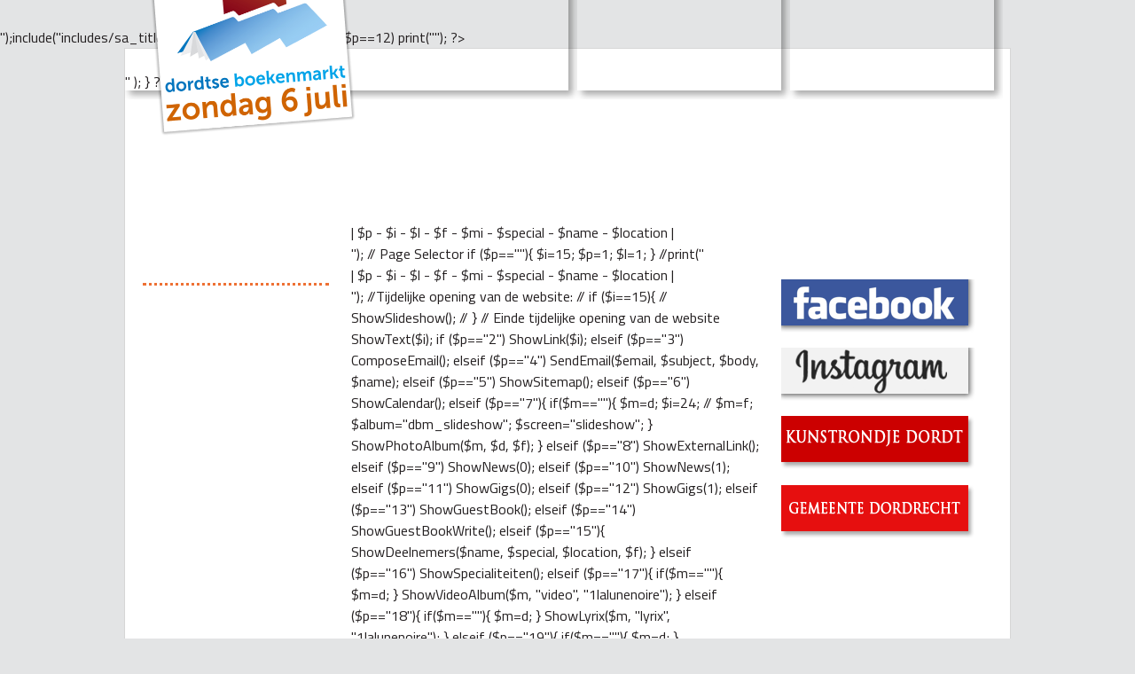

--- FILE ---
content_type: text/html; charset=UTF-8
request_url: http://dordtseboekenmarkt.nl/?l=1&p=15&i=25&mi=25&special=mode&f=l
body_size: 6013
content:
<!DOCTYPE html PUBLIC "-//W3C//DTD XHTML 1.0 Transitional//EN"
    "http://www.w3.org/TR/xhtml1/DTD/xhtml1-transitional.dtd">
<html xmlns="http://www.w3.org/1999/xhtml" lang="en" xml:lang="en">
<head>
<!-- 

Ontwikkeld door 
Myosotis Media Productions & IT Services
www.myosotis-media-productions.com

Maakt gebruik van 
X-matiX Content Solution
www.x-matix.com

-->
<link rel="icon" type="image/x-icon" href="favicon.ico">    
<meta http-equiv="Content-Type" content="text/html; charset=UTF-8" />
<meta name="identifier-url" content="http://dordtseboekenmarkt.nl/" />
<meta name="description" content="Verkoop tweedehands- en antiquarische boeken, m.m.v. antiquariaten uit geheel Nederland. Met muziek, terrasjes, kinderactiviteiten, optredens en andere activiteiten." />
<meta name="abstract" content="Verkoop tweedehands- en antiquarische boeken, antiquariaten uit geheel Nederland. Muziek, terrasjes, kinderactiviteiten, optredens en meer." />
<meta name="keywords" content="de, en, van, Dordrecht, boekenmarkt, kunstrondje, dordrecht, dordt, boek, boeken, book, books, markt, stapelrecht, statenvergadering, wijnstraat, wijn, wijnproeverij, verhalen, edelen, steden, ANV Debutantenprijs, debutantenprijs, holland. dordtse, " />
<meta name="author" content="Sven Vogelezang | Myosotis Media Productions" />
<meta name="revisit-after" content="15" />
<meta name="language" content="NL" />
<meta name="copyright" content="© 2019 Myosotis Media Productions" />
<meta name="robots" content="All" />
<?
//	include 'include.php';
	include("includes/sa_functions.php");
	include("includes/sa_config.php");
	include("includes/sa_database.php");
	SA_ConnectDB($saDatabase, "webvars_inc.php");
	include("includes/sa_lang_select.php");
	include("includes/sa_googleanalytics.php");
	print("<title>");include("includes/sa_title.php");print("</title>\n");
	if($p==11 or $p==12)
		print("<base target=\"_blank\">");
?><link href="css/print.css" rel="stylesheet" type="text/css" media="print" />
<link href="css/design.css" rel="stylesheet" type="text/css" />
<link href="css/content.css" rel="stylesheet" type="text/css" />
<link rel="stylesheet" type="text/css" href="css/menu_acc.css" />
<link href="css/nf.lightbox.css" rel="stylesheet" type="text/css" media="screen" />
<link href="https://cdn.datatables.net/1.10.15/css/jquery.dataTables.min.css" rel="stylesheet" type="text/css" media="screen" />
<link rel="stylesheet" type="text/css" href="//fonts.googleapis.com/css?family=Open+Sans" />
<link href="https://fonts.googleapis.com/css?family=Titillium+Web" rel="stylesheet">
<link rel="preconnect" href="https://fonts.googleapis.com">
<link rel="preconnect" href="https://fonts.gstatic.com" crossorigin>
<link href="https://fonts.googleapis.com/css2?family=Anton&display=swap" rel="stylesheet">    
<link rel="stylesheet" type="text/css"  href="css/magnific-popup.css">	

<!-- include jQuery library --> 
<!-- <script src="js/jquery-1.4.2.min.js" type="text/javascript"></script> --> 
<script src="http://ajax.googleapis.com/ajax/libs/jquery/1/jquery.min.js"></script> 
<script src="js/menu.js" type="text/javascript"></script> 
<!-- include Cycle plugin --> 
<script src="js/jquery.cycle.all.js" type="text/javascript" ></script> 
<!-- include PrettyPhoto plugin --> 
<script src="js/NFLightBox.js" type="text/javascript"></script> 
<!-- include MagnificPopup plugin --> 	
<script type="text/javascript"  src="js/jquery.magnific-popup.min.js"></script>
	
<script type="text/javascript">
    $(function() {
    var settings = { containerResizeSpeed: 350
        };
        $('#gallery a').lightBox(settings);
    });
</script> 
<!-- Einde jQuery code --> 
<script src="http://maps.google.com/maps?file=api&amp;v=2&amp;key=ABQIAAAASq15MRGFKNy1yABTy3uGYBQqfUaVniS7mieayXOJacpE3onBiRQNV55ZtrqgUhdn6qQd3XhvHWLmTQ&amp;hl=nl"        type="text/javascript">
</script> 
<script type="text/javascript">
    //<![CDATA[
 
function queryString(parameter) { 
  var loc = location.search.substring(1, location.search.length);
  var param_value = false;
  var params = loc.split("&");
  for (i=0; i<params.length;i++) {
      param_name = params[i].substring(0,params[i].indexOf('='));
      if (param_name == parameter) {
          param_value = params[i].substring(params[i].indexOf('=')+1)
      }
  }
  if (param_value) {
      return param_value;
  }
  else {
      return null; //Here determine return if no parameter is found
  }
}

    var iconBlue = new GIcon(); 
    iconBlue.image = 'pins/mm_20_blue.png';
    iconBlue.shadow = 'pins/mm_20_shadow.png';
    iconBlue.iconSize = new GSize(12, 20);
    iconBlue.shadowSize = new GSize(22, 20);
    iconBlue.iconAnchor = new GPoint(6, 20);
    iconBlue.infoWindowAnchor = new GPoint(5, 1);

    var iconRed = new GIcon(); 
    iconRed.image = 'pins/mm_20_red.png';
    iconRed.shadow = 'pins/mm_20_shadow.png';
    iconRed.iconSize = new GSize(12, 20);
    iconRed.shadowSize = new GSize(22, 20);
    iconRed.iconAnchor = new GPoint(6, 20);
    iconRed.infoWindowAnchor = new GPoint(5, 1);

    var iconYellow = new GIcon(); 
    iconYellow.image = 'pins/mm_20_yellow.png';
    iconYellow.shadow = 'pins/mm_20_shadow.png';
    iconYellow.iconSize = new GSize(12, 20);
    iconYellow.shadowSize = new GSize(22, 20);
    iconYellow.iconAnchor = new GPoint(6, 20);
    iconYellow.infoWindowAnchor = new GPoint(5, 1);
	
    var iconGreen = new GIcon(); 
    iconGreen.image = 'pins/mm_20_green.png';
    iconGreen.shadow = 'pins/mm_20_shadow.png';
    iconGreen.iconSize = new GSize(12, 20);
    iconGreen.shadowSize = new GSize(22, 20);
    iconGreen.iconAnchor = new GPoint(6, 20);
    iconGreen.infoWindowAnchor = new GPoint(5, 1);

    var iconGrey = new GIcon(); 
    iconGrey.image = 'pins/mm_20_grey.png';
    iconGrey.shadow = 'pins/mm_20_shadow.png';
    iconGrey.iconSize = new GSize(12, 20);
    iconGrey.shadowSize = new GSize(22, 20);
    iconGrey.iconAnchor = new GPoint(6, 20);
    iconGrey.infoWindowAnchor = new GPoint(5, 1);

    var iconLightblue = new GIcon(); 
    iconLightblue.image = 'pins/mm_20_lightblue.png';
    iconLightblue.shadow = 'pins/mm_20_shadow.png';
    iconLightblue.iconSize = new GSize(12, 20);
    iconLightblue.shadowSize = new GSize(22, 20);
    iconLightblue.iconAnchor = new GPoint(6, 20);
    iconLightblue.infoWindowAnchor = new GPoint(5, 1);

    var iconPink = new GIcon(); 
    iconPink.image = 'pins/mm_20_pink.png';
    iconPink.shadow = 'pins/mm_20_shadow.png';
    iconPink.iconSize = new GSize(12, 20);
    iconPink.shadowSize = new GSize(22, 20);
    iconPink.iconAnchor = new GPoint(6, 20);
    iconPink.infoWindowAnchor = new GPoint(5, 1);

    var iconPurple = new GIcon(); 
    iconPurple.image = 'pins/mm_20_purple.png';
    iconPurple.shadow = 'pins/mm_20_shadow.png';
    iconPurple.iconSize = new GSize(12, 20);
    iconPurple.shadowSize = new GSize(22, 20);
    iconPurple.iconAnchor = new GPoint(6, 20);
    iconPurple.infoWindowAnchor = new GPoint(5, 1);
			
    var customIcons = [];
    customIcons["1"] = iconBlue;
    customIcons["2"] = iconRed;
    customIcons["3"] = iconYellow;
    customIcons["4"] = iconLightblue;
    customIcons["5"] = iconGrey;
    customIcons["6"] = iconPurple;
    customIcons["7"] = iconGreen;
    customIcons["8"] = iconPink;
    customIcons["9"] = iconGrey;
    customIcons["10"] = iconGrey;
    customIcons["11"] = iconGrey;
    customIcons["12"] = iconGrey;				
    customIcons["13"] = iconGrey;				
    customIcons["14"] = iconGrey;				
    customIcons["15"] = iconGrey;				
    customIcons["16"] = iconGrey;				
    customIcons["17"] = iconGrey;				
    customIcons["18"] = iconGrey;				
    customIcons["19"] = iconGrey;				
    customIcons["20"] = iconGrey;					
    customIcons["21"] = iconGrey;				
    customIcons["22"] = iconGrey;				
    customIcons["23"] = iconGrey;
								
    function load() {
      if (GBrowserIsCompatible()) {
        var map = new GMap2(document.getElementById("map"));
		var wlat = queryString("lat");
		var wlng = queryString("lng");
		var depth = 17
		if (null === wlat) {
			var wlat = "52.34205163638784";
			var depth = 8
	        map.addControl(new GMapTypeControl());
	        map.addControl(new GLargeMapControl3D());
			}
		else {
	        map.addControl(new GSmallZoomControl3D());
			}
		if (null === wlng) {
			var wlng = "5.33935546875";
			}
        map.setCenter(new GLatLng(wlat, wlng), depth);

		var winkelid = queryString("wid");
		if (null === winkelid) {
			var url = "phpsqlajax_genxml.php";
		}
		else {
			var url = "phpsqlajax_genxml.php?wid=" + winkelid;
		}

        GDownloadUrl(url, function(data) {
          var xml = GXml.parse(data);
          var markers = xml.documentElement.getElementsByTagName("marker");
          for (var i = 0; i < markers.length; i++) {
            var name = markers[i].getAttribute("name");
            var address = markers[i].getAttribute("address");
            var type = markers[i].getAttribute("type");
            var point = new GLatLng(parseFloat(markers[i].getAttribute("lat")),
                                    parseFloat(markers[i].getAttribute("lng")));
			var html = markers[i].getAttribute("html");
            var marker = createMarker(point, name, address, type, html);
            map.addOverlay(marker);
          }
        });
      }
    }

    function createMarker(point, name, address, type, htmlcode) {
      var marker = new GMarker(point, customIcons[type]);
      var html = "<b>" + name + "</b> <br/>" + address + "<br />" + type + "<br />" + htmlcode;
      GEvent.addListener(marker, 'click', function() {
        marker.openInfoWindowHtml(html);
      });
      return marker;
    }
    //]]>
</script> 
<!-- Segment Pixel - Dordtse Boekenmarkt - Retargeting - DO NOT MODIFY --> 
<script src="https://secure.adnxs.com/seg?add=783960&t=1" type="text/javascript"></script> 
<script>
$(document).ready(function() {
    $('#example').DataTable();
} );
</script> 
<!-- End of Segment Pixel -->
	
<!-- MagnificPopup script code -->	
<script type="text/javascript">
 $(function() {
  $('.iframe-link').magnificPopup({type:'iframe' });
});
</script>	

</head>
<body onload="load()" onunload="GUnload()">
<!-- Segment Pixel - Dordtse Boekenmarkt jun 2014 - DO NOT MODIFY --> 
<img src="https://secure.adnxs.com/seg?add=1727492&t=2" width="1" height="1" /> 
<!-- End of Segment Pixel -->
<div id="container">
  <div id="header">
    <div id="spacer"></div>
    <?

    function RandomImage( $foto, $a, $b ) {
      $randomnumber = mt_rand( $a, $b );
      $foto = $foto . "_" . $randomnumber . ".jpg";
      print( "<img alt=\"Illustratie $randomnumber\" src=\"$foto\" />" );
    }
    ?>
    <div id="banner">
      <? RandomImage("graphics/panorama", 1, 4)?>
    </div>
    <div id="banner1">
      <? RandomImage("graphics/landscape", 1, 12)?>
    </div>
    <div id="banner2">
      <? RandomImage("graphics/landscape", 13, 25)?>
    </div>
    <div style="clear:both;"></div>
    <div id="header_overlay"><img src="graphics/header_overlay.png" alt="schaduw" width="990" height="160" /></div>
    <div id="logo"><img src="graphics/logo_boekenmarkt.png" width="250" height="285" alt="logo" /> 
      
      <!-- Hier kan de datum van de Boekenmarkt aangepast worden 
		<div id="datum">1</div>
 Einde datum van de Boekenmarkt --> 
      
    </div>
  </div>
  <div style="clear:both;"></div>
  <!-- close header -->
  <div id="body">
    <div id="leftmenu">
      <ul class="menu collapsible"><li><a href=""></a></li>
</ul>
		<br>
<!--
        <div><a href="boek.html" class="iframe-link" target="_blank" style="text-decoration: none;"><img src="graphics/boek.png" title="Blader door het boek" alt="Blader door het boek Fluisterstil" width="220" height="228" border="0" /></a></div>
-->
    </div>

    <!-- close leftmenu -->
    <div id="content">
      <?
// ***********************************************************
// Produced by:	svenART productions 
// Product:		World Wide Web System
// Module: 		Body Text
// Version:		4.0
// Author:		Sven Vogelezang
// Copyright:	(C)2019 svenART productions.
// Web:			http://www.svenart.com 
// ***********************************************************
// All Rights Reserved
// None of the following code can be copied or re-used without
// the prior written permission of the author
// ***********************************************************
function ShowIntro($i){
	include("sa_intro.php");
	PrintIntro($i);
}
function ShowText($i){
	include("sa_text.php");
	PrintText($i);
}
function ShowNews($old){
	include("sa_news.php");
	PrintNews($old);
}
function ShowGigs($old){
	include("sa_gigs.php");
	PrintGigs($old);
}

function ShowLink($i){
	include("sa_link.php");
	SA_LINK();
}
function ComposeEmail(){
	include("sa_email.php");
	SA_ComposeEmail();
}
function SendEmail($email, $subject, $body, $name){
	include("sa_email.php");
	SA_SendEmail($email, SA_clean_it($subject), $body, $name);
}
function ShowShop(){
	include("sa_shop.php");
	SA_Shop();
}
function ShowPhotoAlbum($mode, $dir, $file) {
	include("sa_pwa.php");
}
function ShowMusicAlbum($mode, $dir, $file) {
	include("sa_music.php");
	SA_MUSIC($mode, $dir, $file);
}
function ShowVideoAlbum($mode, $dir, $file) {
	include("sa_video.php");
	SA_VIDEO($mode, $dir, $file);
}
function ShowLyrix($mode, $dir, $file) {
	include("sa_lyrix.php");
	SA_LYRIX($mode, $dir, $file);
}
function ShowMoondust($mode, $dir, $file) {
	include("sa_moondust.php");
	SA_MOONDUST($mode, $dir, $file);
}
function ShowSitemap(){
	include("sa_sitemap.php");
}
function ShowGuestBook(){
	include("sa_guestbook.php");
}
function ShowGuestBookWrite(){
	include("sa_guestbook_write.php");
}
function ShowExternalLink(){
	global $saAddress;
	global $saExternal;
	$address = $saAddress."/".$saExternal;
	header("Location: http://".$address); 
}
function ShowDeelnemers($name, $special, $location, $function){


	include("sa_deelnemers.php");
	printDeelnemers($name, $special, $location, $function);


}
function ShowSpecialiteiten(){
	include("sa_specialiteiten1.php");
	printSpecialiteiten();
}
function ShowTwitter(){
	saHTMLComment("WWW module - Twitter");
	include("sa_twitter.php");
}
function ShowSlideshow(){
	saHTMLComment("WWW module - Slideshow");
	include("sa_slideshow.php");

}

function firstpage($i){
	ShowText($i);
}


// ======================
// MAIN Page Builder code 
// ======================
// Get variables from URL

	$p=$_GET["p"];
	$i=$_GET["i"];
	$l=$_GET["l"];
	$f=$_GET["f"];
	$mi=$_GET["mi"];
	$special=$_GET["special"];
// Get value from URL or Form:
	$name=$_POST["name"];
	if(empty($name)) {
		$name=$_GET["name"];
	}
// Get value from URL or Form:	
	$location=$_POST["location"];
	if(empty($location)){
		$location=$_GET["location"];
	}
	
//print("<br /> | $p - $i - $l - $f - $mi - $special - $name - $location | <br />");	

// Page Selector
	if ($p==""){
		$i=15;
		$p=1;
		$l=1;
	}

//print("<br /> | $p - $i - $l - $f - $mi - $special - $name - $location | <br />");	

//Tijdelijke opening van de website:
//	if ($i==15){
//      ShowSlideshow();
//    }
// Einde tijdelijke opening van de website
	ShowText($i);
	if ($p=="2")
		ShowLink($i);
	elseif ($p=="3")
		ComposeEmail();
	elseif ($p=="4")
		SendEmail($email, $subject, $body, $name);
	elseif ($p=="5")
		ShowSitemap();
	elseif ($p=="6")
		ShowCalendar();
	elseif ($p=="7"){
		if($m==""){
			$m=d;
			$i=24;
//			$m=f;
			$album="dbm_slideshow";
			$screen="slideshow";
		}
		ShowPhotoAlbum($m, $d, $f);
	}
	elseif ($p=="8")
		ShowExternalLink();
	elseif ($p=="9")
		ShowNews(0);
	elseif ($p=="10")
		ShowNews(1);
	elseif ($p=="11")
		ShowGigs(0);
	elseif ($p=="12")
		ShowGigs(1);
	elseif ($p=="13")
		ShowGuestBook();
	elseif ($p=="14")
		ShowGuestBookWrite();
	elseif ($p=="15"){
		ShowDeelnemers($name, $special, $location, $f);
	}
	elseif ($p=="16")
		ShowSpecialiteiten();
	elseif ($p=="17"){
		if($m==""){
			$m=d;
		}
		ShowVideoAlbum($m, "video", "1lalunenoire");
	}
	elseif ($p=="18"){
		if($m==""){
			$m=d;
		}
		ShowLyrix($m, "lyrix", "1lalunenoire");
	}
	elseif ($p=="19"){
		if($m==""){
			$m=d;
		}
		ShowMoondust($m, $d, $f);
		if($d=="songs"){
			ShowPhotoAlbum($m, $d, $f);
		}
	}
	elseif ($p=="4030")
		ShowTwitter();
	elseif ($p=="42")
		ShowSlideshow();

	elseif ($p=="5010"){
		if($m==""){
			$m=s;
		}
		ShowPhotoAlbum($m, "dbm_slideshow", $f);
	}
?>    </div>
    <!-- close content -->
    <div id="rightmenu">
     
        <div class="bnr2"><a href="https://www.facebook.com/DordtseBoekenmarkt/" target="_blank"><img src="graphics/facebook.png" alt="Facebookpagina Dordtse Boekenmarkt" width="220" height="60" border="0" /></a></div>
        <div class="bnr2"><a href="https://l.facebook.com/l.php?u=https%3A%2F%2Finstagram.com%2Fdordtseboekenmarkt%3Figshid%3DMmVlMjlkMTBhMg%253D%253D%26utm_source%3Dqr%26fbclid%3DIwAR0C75nVMPWPZyGGTl5JbGlgJrsbRB1NEoGThDOTPfZUQyroCea-6PsVvcQ&h=AT2xH7rceTX36YZYlxMHLfXfwiXSFH1nX97mvwVfeSPw0FditGC9yAShiP6Psov735HcXPdG0Ocn3U7gtw05B8BpD01L8ijZAxaor-ssm8QP0P6ibtJ8pKI4Bx9I_A6vvw&__tn__=-UK-R&c[0]=[base64]" target="_blank"><img src="graphics/instagram.png" alt="Instagram Dordtse Boekenmarkt" width="220" height="60" border="0" /></a></div>
            
      <div class="bnr1"><a href="http://www.kunstrondjedordt.nl/" target="_blank"><img src="graphics/kunstrondje.png" alt="kunstrondje dordt" width="220" height="60" border="0" /></a></div>
      <div class="bnr4"><a href="http://www.dordrecht.nl/" target="_blank"><img src="graphics/dordrecht.png" alt="gemeentedordrdrecht" width="220" height="60" border="0" /></a></div>
<!--      <div class="bnr4"><a href="https://www.kunstkerk.com/agenda/het-dordtse-boekenmarktbal" target="_blank"><img src="graphics/kunstkerk.png" alt="kunstkerk" width="220" height="60" border="0" /></a></div> -->
	      <!-- <div class="bnr3"><a href="?l=1&amp;p=1&amp;i=38&amp;sub=14" target="_self"><img src="graphics/schrijfwedstrijd.png" alt="schrijfwedstrijd koningsdrama" width="220" height="60" border="0" /></a></div> --> 
    </div>
    <!-- close rightmenu --> 
  </div>
  <div style="clear:both;"></div>
  <!-- close body -->
  <div id="footer"> <a href="http://www.waltmann.com/makelaars" target="_blank"><img src="graphics/waltmann.png" alt="Waltmann Makelaars" width="180" height="80" border="0" class="sponsor" /></a><a href="http://www.dekkers.nl/" target="_blank"><img src="graphics/dekkers.png" alt="Dekkers Dordrecht" width="180" height="80" border="0" class="sponsor" /></a><a href="http://www.ey.com/NL/en/Home" target="_blank"><img src="graphics/ernstyoung.png" alt="Ernst &amp; Young" width="180" height="80" border="0" class="sponsor" /></a> </div>
  <div align="center"> <a target="_blank" href="analytics.htm">google analytics</a> </div>
</div>
</div>
<!-- close container --> 

<script>
let slideIndex = 0;
showSlides();

function showSlides() {
  let i;
  let slides = document.getElementsByClassName("mySlides");
  for (i = 0; i < slides.length; i++) {
    slides[i].style.display = "none";  
  }
  slideIndex++;
  if (slideIndex > slides.length) {slideIndex = 1}    
  slides[slideIndex-1].style.display = "block";  
  setTimeout(showSlides, 2000); // Change image every 2 seconds
}
</script>
</body>
</html>

--- FILE ---
content_type: text/css
request_url: http://dordtseboekenmarkt.nl/css/design.css
body_size: 979
content:
@charset "utf-8";
/* CSS Document */

html, body {
	padding: 0px;
	background-color: #E3E4E5;
	color: #231f20;
	height: 100%; /* héél belangrijk */
	font-family: 'Titillium Web', sans-serif;
	margin-top: 15px;
	margin-right: 0px;
	margin-bottom: 0px;
	margin-left: 0px;
}
div#container {
	width: 1000px;
	margin-top: 0;
	margin-right: auto;
	margin-bottom: 0;
	margin-left: auto;
	background-color: #FFF;
	border: 1px solid #D6D6D6;
	position: relative;
	min-height: 100%;
	height: auto !important; /* voor moderne browsers */
	height: 100%; /* voor IE */
}
div#header {
	height: 190px;

}
div#body {
	color: #231f20;
	position: relative;
}
div#leftmenu {
	width: 220px;
	padding: 5px;
	float: left;
	top: 50px;
	position: relative;
	margin-left: 15px;
	margin-right: 15px;
}
div#content {
	width: 470px;
	padding: 5px;
	float: left;
}
div#rightmenu {
	width: 220px;
	float: left;
	padding: 5px;
	top: 65px;
	position: relative;
	margin-right: 15px;
	margin-left: 15px;
}
.DBMAccent {
	color: #FFF;
	background-color: #f36f21;
	margin-top: 20px;
	margin-right: 0px;
	margin-bottom: 20px;
	margin-left: 0px;
	padding-top: 5px;
	padding-right: 15px;
	padding-bottom: 5px;
	padding-left: 15px;
}
.DBMAccent p {
	font-size: 1.2em;
}
.DBMAccent H2 {
	color: #FFF;
}
.DBMAccent .Attentie {
	background-color: #f36f21;
	position: relative;
	left: -80px;
	height: 50px;
	width: 50px;
	top: 0px;
	font-size: 30px;
	font-weight: bolder;
	padding-top: 2px;
	padding-right: 0px;
	padding-bottom: 2px;
	padding-left: 0px;
	text-align: center;
	float: left;
	cursor: crosshair;
	clear: both;
}
#content .DBMAccent a:link {
	color: #ffffff;
	font-weight: bolder;
	text-decoration: underline;
}
#content .DBMAccent a:visited {
	color: #ffffff;
	font-weight: bolder;
}
#content .DBMAccent a:hover {
	color: #F3F3F3;
	font-weight: bold;
	text-decoration: underline overline;
}

div#footer {
	position: absolute;
	bottom: 0; /* heel belangrijk */
	height: 1em;
	text-align: center;
	width: 1000px;
}
.maplist {
	height: 700px;
	width: 550px;
	left: auto;
	right: auto;
}
.mapenkel {
	height: 226px;
	width: 150px;
}
#logo {
	z-index: 2;
	position: relative;
	top: -385px;
	height: 310px;
	width: 310px;
	left: 15px;
}
#datum{
	z-index: 3;
	position: relative;
	top: -100px;
	height: 10px;
	width: 10px;
	left: 150px;
	-webkit-transform: rotate(353deg);
	-moz-transform: rotate(353deg);
	-o-transform: rotate(353deg);
	writing-mode: lr-tb;
	font-family: Verdana, Geneva, sans-serif;
	color: #D06401;
	font-size: x-large;
	font-weight: bold;
}
#banner {
	z-index: 1;
	float: left;
	margin-right: 10px;
}
#banner1 {
	z-index: 1;
	float: left;
	margin-right: 10px;
}
#banner2 {
	z-index: 1;
	float: left;
}
#spacer {
	height: 25px;
}
#header_overlay {
	top: -152px;
	position: relative;
}
.bnr1{
	text-align: center;
	height: 3em;
	font-size: 1.4em;
	line-height: 2.5em;
	margin-bottom: 10px;
}
.bnr2{
	text-align: center;
	height: 3em;
	font-size: 1.4em;
	line-height: 2.5em;
	margin-bottom: 10px;
}
.bnr3{
	text-align: center;
	height: 3em;
	font-size: 1.4em;
	line-height: 2.5em;
	margin-bottom: 10px;
}
.bnr4{
	text-align: center;
	height: 3em;
	font-size: 1.4em;
	line-height: 2.5em;
	margin-bottom: 10px;
}
.bnr5{
	text-align: center;
	height: 3em;
	font-size: 1.2em;
	line-height: 2.7em;
	margin-bottom: 10px;
}


--- FILE ---
content_type: text/css
request_url: http://dordtseboekenmarkt.nl/css/content.css
body_size: 2441
content:
@charset "utf-8";
.location-styled{
      border: 15px solid rgba(0, 0, 0, 1);
      border-radius: 75px;
      transform: rotate(10deg) translate(0px, 0px);
      background-color: rgba(255, 0, 0, 1);
      font-family: 'Anton', sans-serif;
	  font-size: 20px;
      font-weight: bold;
      letter-spacing: 20px;
      color: #fff;
      text-align: center;
    margin-top: 30px;
    
}
.location-styled::before{
                content:  "\2800";
}
h1 {
	font-family: 'Titillium Web', sans-serif;
	color: #ffffff;
	font-weight: bold;
	font-size: 4em;
	font-variant: small-caps;
	text-transform: none;
	text-align: left;
}
h2 {
	font-family: 'Titillium Web', sans-serif;
	font-size: 3em;
	font-weight: lighter;
	line-height: 120%;
	color: #dc0714; /* #f36f21 */
	text-align: left;
	margin-left: 15px;
	margin-bottom: 20px;
}
h3 {
	font-family: 'Titillium Web', sans-serif;
	color: #00AEEF;
	font-weight: bold;
	font-size: 1.2em;
}
h4 {
	font-family: 'Titillium Web', sans-serif;
	color: #bf1e2e;
	font-weight: bold;
	font-size: 1.1em;
	margin-bottom: 0em;
}
h5 {
	font-family: 'Titillium Web', sans-serif;
	color: #bf1e2e;
	font-weight: bold;
	font-size: 1em;
}
h6 {
	font-family: 'Titillium Web', sans-serif;
	color: #bf1e2e;
	font-weight: bold;
	font-size: 0.7em;
}
pre {
	font-family: "Lucida Console", Monaco, monospace;
}
p {
	margin-bottom: 1em;
	margin-right: 8px;
	margin-top: 1em;
	line-height: 150%;
}
a {
	text-decoration: none;
	color: #00aeef;
}
a:hover {
	text-decoration: underline;
	color: #f36f21;
}
#content a {
	text-decoration: none;
	color: #00aeef;
	font-weight: normal;
}
#content a:hover {
	color: #f36f21;
	text-decoration: underline;
}
#content ul {
	list-style-type: square;
}
#content li {
	background-repeat: no-repeat;
	line-height: 1.5em;
}
dl {
	margin: 15px;
	padding: 10px;
	border-top-width: 1px;
	border-bottom-width: 1px;
	border-top-style: solid;
	border-bottom-style: solid;
	border-top-color: #304C98;
	border-bottom-color: #304C98;
}
dt {
	font-weight: bold;
	font-size: 1.3em;
	padding-top: 0;
	padding-right: 0;
	padding-bottom: 10px;
	padding-left: 10px;
}
dd {
	color: #A41B1B;
	padding: 0 0 20px 25px;
}
/* t.b.v. Forms */
fieldset {
	width: 450px;
	border: 0;
	padding-top: 5px;
	padding-right: 10px;
	padding-bottom: 10px;
	padding-left: 10px;
}
legend {
	color: #2E2E2E;
	font-weight: bold;
	font-size: 1em;
	margin-top: 0;
	margin-right: 0;
	margin-bottom: 5px;
	margin-left: 0;
	padding-top: 4px;
	padding-right: 6px;
	padding-bottom: 4px;
	padding-left: 0px;
}
label {
	width: 100px;
	float: left;
	padding: 2px 0 0 0;
	color: #2E2E2E;
}
input {
	margin: 2px 0 9px 0;
	padding: 1px 0 2px 3px;
	border: 1px solid #444;
	background-color: transparent;
}
select {
	margin: 2px 0 15px 0;
	padding: 1px 0 2px 3px;
	border: 1px solid #444;
	background-color: transparent;
}
.button {
	background-color: transparent;
	color: #444;
	font-weight: bold;
	width: auto;
	margin: 0 5px 0 0;
	padding: 1px 5px 2px 5px;
	float: right;
}
/* begin hack \*/
* html .button {
	padding: 0;
}
* html legend {
	margin-left: -5px;
}
/* einde hack */ 

/* t.b.v. fotoalbum*/
#container_photo {
	float: left;
	border: 1px solid #000;
	width: 417px;
	margin: 50px 0 20px 100px;
	padding: 3px;
}
/* ie begrijpt de combinatie van margins en floating elements niet dus bij deze de hack: */
* html #container_photo {
	margin: 25px 0 5px 50px;
}
#container_photo a:link, #container_photo a:visited {
	display: block;
	float: left;
	width: 110px;
	height: 110px;
	margin: 1px;
	background-color: #2A2A2A;
	border: 1px solid #2A2A2A;
}
#container_photo a:hover, #container_photo a:active {
	display: block;
	float: left;
	width: 110px;
	height: 110px;
	margin: 1px;
	border: 1px solid #FFF;
}
.centeredImage {
	text-align: center;
	margin-top: 0px;
	margin-bottom: 0px;
	padding: 0px;
}
/* dit heeft ie nodig anders geeft hij een bottom-pading (??!!??) aan het omsluitende a element */
#container_photo img {
	float: left;
	margin: auto;
}
#albums table {
	padding: 5px;
}
#albums td {
	color: #000;
	background-color: #FFF;
	padding: 5px;
}
#albums td a {
	color: #202020;
}
#albums img {
	border-top-style: none;
	border-right-style: none;
	border-bottom-style: none;
	border-left-style: none;
}
#thumbnails td {
	color: #000;
	background-color: #FFF;
	padding: 5px;
}
#thumbnails a {
	color: #202020;
}
#thumbnails img {
	border: 2px solid #4C4C4C;
}
.center {
	display: block;
	margin-left: auto;
	margin-right: auto;
}
#gallery td {
	color: #000;
	padding: 5px;
}
#gallery a {
	color: #202020;
}
#gallery img {
	border: 2px solid #4C4C4C;
}
.photo {
	height: 120px;
	width: 120px;
	vertical-align: middle
}
th {
	font-size: 1em;
	font-variant: normal;
	color: #00AEEF;
	text-align: left;
	border-top-width: 1px;
	border-right-width: 1px;
	border-bottom-width: 1px;
	border-left-width: 1px;
	border-top-style: none;
	border-right-style: none;
	border-bottom-style: solid;
	border-left-style: none;
	border-top-color: #8DD8F8;
	border-right-color: #8DD8F8;
	border-bottom-color: #8DD8F8;
	border-left-color: #8DD8F8;
	font-weight: bold;
	padding-top: 20px;
	padding-right: 0px;
	padding-bottom: 10px;
	padding-left: 0px;
}
td {
	border-top-width: 1px;
	border-right-width: 1px;
	border-bottom-width: 1px;
	border-left-width: 1px;
	border-top-style: none;
	border-right-style: none;
	border-bottom-style: solid;
	border-left-style: none;
	border-top-color: #EBEBEB;
	border-right-color: #EBEBEB;
	border-bottom-color: #EBEBEB;
	border-left-color: #EBEBEB;
	font-size: 1em;
	line-height: 1.1em;
	text-align: left;
	vertical-align: top;
}
.td a {
	font-weight: normal;
	color: #424242;
	text-decoration: none;
}
.td a:hover {
	font-weight: normal;
	color: #424242;
	text-decoration: none;
}
.sponsor {
	margin: 10px;
}
.tekstblok {
	text-align: justify;
}
.info, .success, .warning, .error, .validation {
	border: 1px solid;
	margin: 10px 0px;
	padding: 15px 10px 15px 50px;
	background-repeat: no-repeat;
	background-position: 10px center;
	display: block;
}
.info {
	color: #00529B;
	background-color: #BDE5F8;
	background-image: url('info.png');
}
.success {
	color: #4F8A10;
	background-color: #DFF2BF;
	background-image: url('success.png');
}
.warning {
	color: #9F6000; 
	background-color: #FEEFB3;
	background-image: url('warning.png');
}
.error {
	color: #D8000C;
	background-color: #FFBABA;
	background-image: url('error.png');
}
.blockquote {
	display: block;
	background: #f9f9f9;
	border-left: 10px solid #ccc;
	margin: 1.5em 10px;
	padding: 0.5em 10px;
	quotes: "\201C""\201D""\2018""\2019";
}
.blockquote:before {
	color: #ccc;
	content: open-quote;
	font-size: 4em;
	line-height: 0.1em;
	margin-right: 0.25em;
	vertical-align: -0.4em;
}
.blockquote p {
	display: inline;
}
.first {
	font-size: 1.1em;
	font-weight: bold;
}



* {box-sizing: border-box}
.mySlides {display: none}
img.slideshow {
  margin: auto;
  display: block;
  vertical-align: middle;}

/* Slideshow container */
.slideshow-container {
  max-width: 450px;
  position: relative;
  margin: auto;
  height: 550px;
	
}

/* Next & previous buttons */
.prev, .next {
  cursor: pointer;
  position: absolute;
  top: 50%;
  width: auto;
  padding: 16px;
  margin-top: -22px;
  color: white;
  font-weight: bold;
  font-size: 18px;
  transition: 0.6s ease;
  border-radius: 0 3px 3px 0;
  user-select: none;
}

/* Position the "next button" to the right */
.next {
  right: 0;
  border-radius: 3px 0 0 3px;
}

/* On hover, add a black background color with a little bit see-through */
.prev:hover, .next:hover {
  background-color: rgba(0,0,0,0.8);
}

/* Caption text */
.text {
  color: #f2f2f2;
  font-size: 15px;
  padding: 8px 12px;
  position: absolute;
  bottom: 8px;
  width: 100%;
  text-align: center;
}

/* Number text (1/3 etc) */
.numbertext {
  color: #f2f2f2;
  font-size: 12px;
  padding: 8px 12px;
  position: absolute;
  top: 0;
}

/* The dots/bullets/indicators */
.dot {
  cursor: pointer;
  height: 15px;
  width: 15px;
  margin: 0 2px;
  background-color: #bbb;
  border-radius: 50%;
  display: inline-block;
  transition: background-color 0.6s ease;
}

.active, .dot:hover {

}

/* Fading animation */
.fade {
  animation-name: fade;
  animation-duration: 1.5s;
}

@keyframes fade {
  from {opacity: .4} 
  to {opacity: 1}
}

/* On smaller screens, decrease text size */
@media only screen and (max-width: 300px) {
  .prev, .next,.text {font-size: 11px}
}

--- FILE ---
content_type: text/css
request_url: http://dordtseboekenmarkt.nl/css/menu_acc.css
body_size: 560
content:
ul.menu, ul.menu ul {
	list-style-type:none;
	margin: 0;
	padding: 0;
}

ul.menu a {
	display: block;
	text-decoration: none;
	font-size: 1.1em;
}

ul.menu li {
	margin-top: 1px;
}

ul.menu li a, ul.menu ul.menu li a {
	color: #000;
	padding: 0.5em;
	border-top-width: 3px;
	border-right-width: 3px;
	border-bottom-width: 3px;
	border-left-width: 3px;
	border-bottom-style: dotted;
	border-top-color: #EE7134;
	border-right-color: #EE7134;
	border-bottom-color: #EE7134;
	border-left-color: #EE7134;
}

ul.menu li a:hover, ul.menu ul.menu li a:hover {
	color: #00AEEF;
}

ul.menu li ul li a, ul.menu ul.menu li ul li a {
	color: #00AEEF;
}

ul.menu li ul li a:hover, ul.menu ul.menu li ul li a:hover {
	color: #F36F21;
}
ul.menu ul.menu li a:hover {
    border-left: 0;
    padding-left: 0.5em;
}
ul.menu ul.menu {
    border-left: 5px #f00 solid;
}
ul.menu a.active, ul.menu ul.menu li a.active, ul.menu a.active:hover, ul.menu ul.menu li a.active:hover {
	color: #F36F21;
}
div.panel {
    border: 1px #000 solid;
    padding: 5px;
    margin-top: 1px;
}

ul.menu div.panel a, ul.menu div.panel li a:hover  {
	display :inline;
	color: #666;
	background: none;
	margin: 0;
	padding: 0;
	border: none;
	font-weight: normal;
}
ul.menu div.panel a:hover {
    color: #000;
    text-decoration: underline;
}


.code { border: 1px solid #ccc; list-style-type: decimal-leading-zero; padding: 5px; margin: 0; }
.code code { display: block; padding: 3px; margin-bottom: 0; }
.code li { background: #ddd; border: 1px solid #ccc; margin: 0 0 2px 2.2em; }
.indent1 { padding-left: 1em; }
.indent2 { padding-left: 2em; }
.indent3 { padding-left: 3em; }
.indent4 { padding-left: 4em; }
.indent5 { padding-left: 5em; }
.indent6 { padding-left: 6em; }
.indent7 { padding-left: 7em; }
.indent8 { padding-left: 8em; }
.indent9 { padding-left: 9em; }
.indent10 { padding-left: 10em; }


--- FILE ---
content_type: text/css
request_url: http://dordtseboekenmarkt.nl/css/print.css
body_size: 431
content:
@charset "utf-8";
/* CSS Document */

body {
   background: white;
   font-size: 12pt;
   }
#menu {
   display: none;
   }
#right-sidebar {
   display: none;
   }
#header {
   display: none;
   }
#container, #content {
   width: auto;
   margin: 0 5%;
   padding: 0;
   border: 0;
   float: none !important;
   color: black;
   background: transparent none;
   }
div#content {
   margin-left: 10%;
   padding-top: 1em;
   border-top: 1px solid #930;
   }
div#mast {
   margin-bottom: -8px;
   }
div#mast img {
   vertical-align: bottom;
   }
a:link, a:visited {
   color: #520;
   background: transparent;
   font-weight: bold;
   text-decoration: underline;
   }
#content a:link:after, #content a:visited:after {
   content: " (" attr(href) ") ";
   font-size: 90%;
   }
#content a[href^="/"]:after {
   content: " (http://www.alistapart.com" attr(href) ") ";
   }
